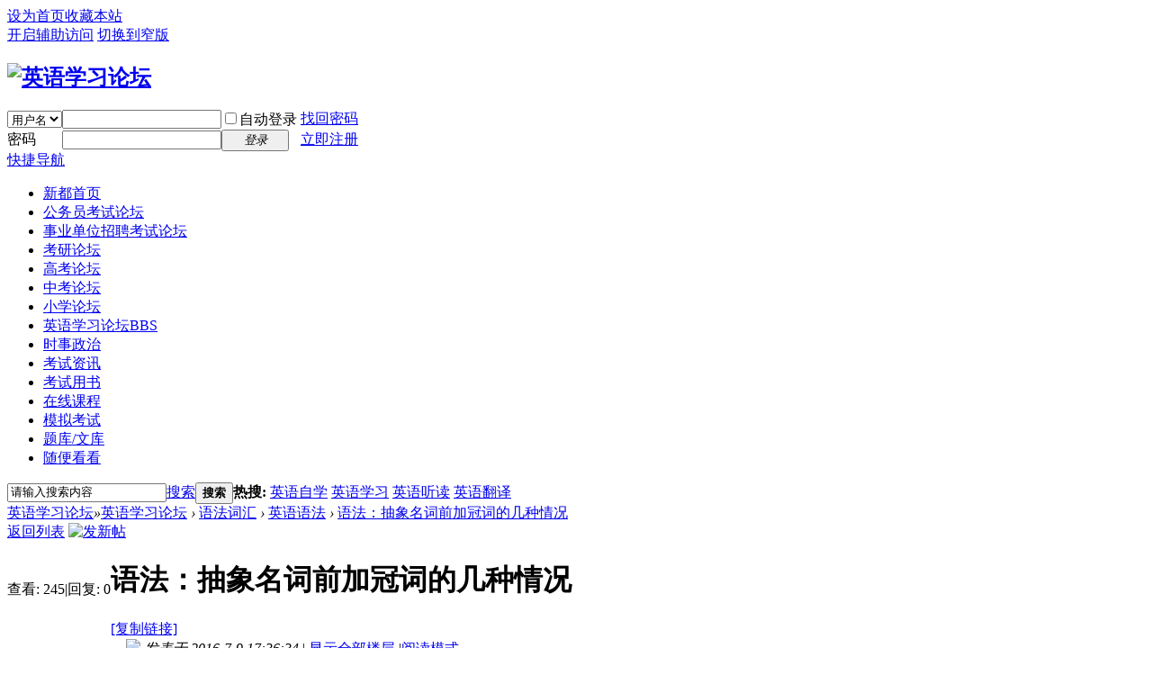

--- FILE ---
content_type: text/html; charset=utf-8
request_url: http://en.newdu.com/thread-1041-1-1.html
body_size: 24951
content:
<!DOCTYPE html PUBLIC "-//W3C//DTD XHTML 1.0 Transitional//EN" "http://www.w3.org/TR/xhtml1/DTD/xhtml1-transitional.dtd">
<html xmlns="http://www.w3.org/1999/xhtml">
<head>
<meta http-equiv="Content-Type" content="text/html; charset=utf-8" />
<title>语法：抽象名词前加冠词的几种情况-英语语法-英语学习论坛-英语听读-英语语法大全-英语词汇听力-四级CET4真题答案-六级CET6真题答案-英语自学网-英语学习网</title>
<link href="http://en.newdu.com/thread-1041-1-1.html" rel="canonical" />
<meta name="keywords" content="语法：抽象名词前加冠词的几种情况,英语语法,英语学习论坛,英语听读,英语语法大全,英语词汇,听力,四级CET4真题答案,六级CET6真题答案,英语自学网,英语学习网,四级英语词汇听力,四级成绩查询,六级成绩查询,六级英语词汇听力" />
<meta name="description" content="语法：抽象名词前加冠词的几种情况：抽象名词前加定冠词的几种情况 1. 单形抽象名词前加定冠词，无数念或表单念 (1)   They avoided him like the plague(无数念) . (2)   This type of drama appeals m ... " />
<meta name="generator" content="Discuz! X3.4" />
<meta name="author" content="Discuz! Team and Comsenz UI Team" />
<meta name="copyright" content="2001-2017 Comsenz Inc." />
<meta name="MSSmartTagsPreventParsing" content="True" />
<meta http-equiv="MSThemeCompatible" content="Yes" />
<base href="http://en.newdu.com/" /><link rel="stylesheet" type="text/css" href="data/cache/style_1_common.css?gSM" /><link rel="stylesheet" type="text/css" href="data/cache/style_1_forum_viewthread.css?gSM" /><script type="text/javascript">var STYLEID = '1', STATICURL = 'static/', IMGDIR = 'static/image/common', VERHASH = 'gSM', charset = 'utf-8', discuz_uid = '0', cookiepre = '97ea_2132_', cookiedomain = '', cookiepath = '/', showusercard = '1', attackevasive = '0', disallowfloat = 'newthread', creditnotice = '1|威望|,2|金钱|,3|贡献|', defaultstyle = '', REPORTURL = 'aHR0cDovL2VuLm5ld2R1LmNvbS90aHJlYWQtMTA0MS0xLTEuaHRtbA==', SITEURL = 'http://en.newdu.com/', JSPATH = 'data/cache/', CSSPATH = 'data/cache/style_', DYNAMICURL = '';</script>
<script src="data/cache/common.js?gSM" type="text/javascript"></script>
<meta name="application-name" content="英语学习论坛" />
<meta name="msapplication-tooltip" content="英语学习论坛" />
<meta name="msapplication-task" content="name=英语学习论坛;action-uri=http://en.newdu.com/forum.php;icon-uri=http://en.newdu.com/static/image/common/bbs.ico" />
<link rel="archives" title="英语学习论坛" href="http://en.newdu.com/archiver/" />
<link rel="stylesheet" id="css_widthauto" type="text/css" href='data/cache/style_1_widthauto.css?gSM' />
<script type="text/javascript">HTMLNODE.className += ' widthauto'</script>
<script src="data/cache/forum.js?gSM" type="text/javascript"></script>
</head>

<body id="nv_forum" class="pg_viewthread" onkeydown="if(event.keyCode==27) return false;">
<div id="append_parent"></div><div id="ajaxwaitid"></div>
<div id="toptb" class="cl">
<div class="wp">
<div class="z"><a href="javascript:;"  onclick="setHomepage('http://en.newdu.com/');">设为首页</a><a href="http://en.newdu.com/"  onclick="addFavorite(this.href, '英语学习论坛');return false;">收藏本站</a></div>
<div class="y">
<a id="switchblind" href="javascript:;" onclick="toggleBlind(this)" title="开启辅助访问" class="switchblind">开启辅助访问</a>
<a href="javascript:;" id="switchwidth" onclick="widthauto(this)" title="切换到窄版" class="switchwidth">切换到窄版</a>
</div>
</div>
</div>

<div id="hd">
<div class="wp">
<div class="hdc cl"><h2><a href="http://en.newdu.com/" title="英语学习论坛"><img src="static/image/common/logo.png" alt="英语学习论坛" border="0" /></a></h2><script src="data/cache/logging.js?gSM" type="text/javascript"></script>
<form method="post" autocomplete="off" id="lsform" action="member.php?mod=logging&amp;action=login&amp;loginsubmit=yes&amp;infloat=yes&amp;lssubmit=yes" onsubmit="return lsSubmit();">
<div class="fastlg cl">
<span id="return_ls" style="display:none"></span>
<div class="y pns">
<table cellspacing="0" cellpadding="0">
<tr>
<td>
<span class="ftid">
<select name="fastloginfield" id="ls_fastloginfield" width="40" tabindex="900">
<option value="username">用户名</option>
<option value="email">Email</option>
</select>
</span>
<script type="text/javascript">simulateSelect('ls_fastloginfield')</script>
</td>
<td><input type="text" name="username" id="ls_username" autocomplete="off" class="px vm" tabindex="901" /></td>
<td class="fastlg_l"><label for="ls_cookietime"><input type="checkbox" name="cookietime" id="ls_cookietime" class="pc" value="2592000" tabindex="903" />自动登录</label></td>
<td>&nbsp;<a href="javascript:;" onclick="showWindow('login', 'member.php?mod=logging&action=login&viewlostpw=1')">找回密码</a></td>
</tr>
<tr>
<td><label for="ls_password" class="z psw_w">密码</label></td>
<td><input type="password" name="password" id="ls_password" class="px vm" autocomplete="off" tabindex="902" /></td>
<td class="fastlg_l"><button type="submit" class="pn vm" tabindex="904" style="width: 75px;"><em>登录</em></button></td>
<td>&nbsp;<a href="member.php?mod=register" class="xi2 xw1">立即注册</a></td>
</tr>
</table>
<input type="hidden" name="quickforward" value="yes" />
<input type="hidden" name="handlekey" value="ls" />
</div>
</div>
</form>

</div>

<div id="nv">
<a href="javascript:;" id="qmenu" onmouseover="delayShow(this, function () {showMenu({'ctrlid':'qmenu','pos':'34!','ctrlclass':'a','duration':2});showForummenu(41);})">快捷导航</a>
<ul><li id="mn_Nbaa8" ><a href="http://www.newdu.com" hidefocus="true" target="_blank"  >新都首页</a></li><li id="mn_N79db" ><a href="http://gwy.newdu.com" hidefocus="true"  >公务员考试论坛</a></li><li id="mn_N4a66" ><a href="http://sydw.newdu.com" hidefocus="true"  >事业单位招聘考试论坛</a></li><li id="mn_N4c33" ><a href="http://ky.newdu.com" hidefocus="true"  >考研论坛</a></li><li id="mn_Nf9de" ><a href="http://gk.newdu.com" hidefocus="true"  >高考论坛</a></li><li id="mn_N2ba9" ><a href="http://zk.newdu.com" hidefocus="true"  >中考论坛</a></li><li id="mn_N7e1e" ><a href="http://jz.newdu.com" hidefocus="true"  >小学论坛</a></li><li class="a" id="mn_forum" ><a href="http://en.newdu.com/forum.php" hidefocus="true" title="BBS"  >英语学习论坛<span>BBS</span></a></li><li id="mn_N20f4" ><a href="http://edu.newdu.com/Events/" hidefocus="true" target="_blank"  >时事政治</a></li><li id="mn_N2c22" ><a href="http://edu.newdu.com" hidefocus="true" target="_blank"  >考试资讯</a></li><li id="mn_N94be" ><a href="http://mall.newdu.com" hidefocus="true" target="_blank"  >考试用书</a></li><li id="mn_N9d31" ><a href="http://course.newdu.com" hidefocus="true" target="_blank"  >在线课程</a></li><li id="mn_N3e3a" ><a href="http://exam.newdu.com" hidefocus="true" target="_blank"  >模拟考试</a></li><li id="mn_Nf810" ><a href="#" hidefocus="true"  >题库/文库</a></li><li id="mn_Ncdc6" ><a href="list.html" hidefocus="true" target="_blank"  >随便看看</a></li></ul>
</div>
<div id="mu" class="cl">
</div><div id="scbar" class="cl">
<form id="scbar_form" method="post" autocomplete="off" onsubmit="searchFocus($('scbar_txt'))" action="search.php?searchsubmit=yes" target="_blank">
<input type="hidden" name="mod" id="scbar_mod" value="search" />
<input type="hidden" name="formhash" value="414f3c99" />
<input type="hidden" name="srchtype" value="title" />
<input type="hidden" name="srhfid" value="41" />
<input type="hidden" name="srhlocality" value="forum::viewthread" />
<table cellspacing="0" cellpadding="0">
<tr>
<td class="scbar_icon_td"></td>
<td class="scbar_txt_td"><input type="text" name="srchtxt" id="scbar_txt" value="请输入搜索内容" autocomplete="off" x-webkit-speech speech /></td>
<td class="scbar_type_td"><a href="javascript:;" id="scbar_type" class="xg1" onclick="showMenu(this.id)" hidefocus="true">搜索</a></td>
<td class="scbar_btn_td"><button type="submit" name="searchsubmit" id="scbar_btn" sc="1" class="pn pnc" value="true"><strong class="xi2">搜索</strong></button></td>
<td class="scbar_hot_td">
<div id="scbar_hot">
<strong class="xw1">热搜: </strong>

<a href="search.php?mod=forum&amp;srchtxt=%E8%8B%B1%E8%AF%AD%E8%87%AA%E5%AD%A6&amp;formhash=414f3c99&amp;searchsubmit=true&amp;source=hotsearch" target="_blank" class="xi2" sc="1">英语自学</a>



<a href="search.php?mod=forum&amp;srchtxt=%E8%8B%B1%E8%AF%AD%E5%AD%A6%E4%B9%A0&amp;formhash=414f3c99&amp;searchsubmit=true&amp;source=hotsearch" target="_blank" class="xi2" sc="1">英语学习</a>



<a href="search.php?mod=forum&amp;srchtxt=%E8%8B%B1%E8%AF%AD%E5%90%AC%E8%AF%BB&amp;formhash=414f3c99&amp;searchsubmit=true&amp;source=hotsearch" target="_blank" class="xi2" sc="1">英语听读</a>



<a href="search.php?mod=forum&amp;srchtxt=%E8%8B%B1%E8%AF%AD%E7%BF%BB%E8%AF%91&amp;formhash=414f3c99&amp;searchsubmit=true&amp;source=hotsearch" target="_blank" class="xi2" sc="1">英语翻译</a>

</div>
</td>
</tr>
</table>
</form>
</div>
<ul id="scbar_type_menu" class="p_pop" style="display: none;"><li><a href="javascript:;" rel="curforum" fid="41" >本版</a></li><li><a href="javascript:;" rel="forum" class="curtype">帖子</a></li><li><a href="javascript:;" rel="user">用户</a></li></ul>
<script type="text/javascript">
initSearchmenu('scbar', '');
</script>
</div>
</div>


<div id="wp" class="wp">
<script type="text/javascript">var fid = parseInt('41'), tid = parseInt('1041');</script>

<script src="data/cache/forum_viewthread.js?gSM" type="text/javascript"></script>
<script type="text/javascript">zoomstatus = parseInt(1);var imagemaxwidth = '600';var aimgcount = new Array();</script>

<style id="diy_style" type="text/css"></style>
<!--[diy=diynavtop]--><div id="diynavtop" class="area"></div><!--[/diy]-->
<div id="pt" class="bm cl">
<div class="z">
<a href="./" class="nvhm" title="首页">英语学习论坛</a><em>&raquo;</em><a href="http://en.newdu.com/forum.php">英语学习论坛</a> <em>&rsaquo;</em> <a href="http://en.newdu.com/forum.php?gid=95">语法词汇</a> <em>&rsaquo;</em> <a href="http://en.newdu.com/forum-41-1.html">英语语法</a> <em>&rsaquo;</em> <a href="http://en.newdu.com/thread-1041-1-1.html">语法：抽象名词前加冠词的几种情况</a>
</div>
</div>

<style id="diy_style" type="text/css"></style>
<div class="wp">
<!--[diy=diy1]--><div id="diy1" class="area"></div><!--[/diy]-->
</div>

<div id="ct" class="wp cl">
<div id="pgt" class="pgs mbm cl ">
<div class="pgt"></div>
<span class="y pgb"><a href="http://en.newdu.com/forum-41-1.html">返回列表</a></span>
<a id="newspecial" onmouseover="$('newspecial').id = 'newspecialtmp';this.id = 'newspecial';showMenu({'ctrlid':this.id})" onclick="showWindow('newthread', 'forum.php?mod=post&action=newthread&fid=41')" href="javascript:;" title="发新帖"><img src="static/image/common/pn_post.png" alt="发新帖" /></a></div>



<div id="postlist" class="pl bm">
<table cellspacing="0" cellpadding="0">
<tr>
<td class="pls ptn pbn">
<div class="hm ptn">
<span class="xg1">查看:</span> <span class="xi1">245</span><span class="pipe">|</span><span class="xg1">回复:</span> <span class="xi1">0</span>
</div>
</td>
<td class="plc ptm pbn vwthd">
<h1 class="ts">
<span id="thread_subject">语法：抽象名词前加冠词的几种情况</span>
</h1>
<span class="xg1">
<a href="http://en.newdu.com/thread-1041-1-1.html" onclick="return copyThreadUrl(this, '英语学习论坛')" >[复制链接]</a>
</span>
</td>
</tr>
</table>


<table cellspacing="0" cellpadding="0" class="ad">
<tr>
<td class="pls">
</td>
<td class="plc">
</td>
</tr>
</table><div id="post_1300" ><table id="pid1300" class="plhin" summary="pid1300" cellspacing="0" cellpadding="0">
<tr>
<td class="pls" rowspan="2">
<div id="favatar1300" class="pls favatar">
<a name="newpost"></a> <a name="lastpost"></a><div class="pi">
<div class="authi"><a href="http://en.newdu.com/space-uid-1307.html" target="_blank" class="xw1">英语自学网</a>
</div>
</div>
<div class="p_pop blk bui card_gender_0" id="userinfo1300" style="display: none; margin-top: -11px;">
<div class="m z">
<div id="userinfo1300_ma"></div>
</div>
<div class="i y">
<div>
<strong><a href="http://en.newdu.com/space-uid-1307.html" target="_blank" class="xi2">英语自学网</a></strong>
<em>当前离线</em>
</div><dl class="cl">
<dt>积分</dt><dd><a href="http://en.newdu.com/home.php?mod=space&uid=1307&do=profile" target="_blank" class="xi2">1094809</a></dd>
</dl><div class="imicn">
<a href="http://en.newdu.com/home.php?mod=space&amp;uid=1307&amp;do=profile" target="_blank" title="查看详细资料"><img src="static/image/common/userinfo.gif" alt="查看详细资料" /></a>
</div>
<div id="avatarfeed"><span id="threadsortswait"></span></div>
</div>
</div>
<div>
<div class="avatar" onmouseover="showauthor(this, 'userinfo1300')"><a href="http://en.newdu.com/space-uid-1307.html" class="avtm" target="_blank"><img src="http://pass.newdu.com/avatar.php?uid=1307&size=middle" /></a></div>
</div>
<div class="tns xg2"><table cellspacing="0" cellpadding="0"><th><p><a href="http://en.newdu.com/home.php?mod=space&uid=1307&do=thread&type=thread&view=me&from=space" class="xi2"><span title="364429">36万</span></a></p>主题</th><th><p><a href="http://en.newdu.com/home.php?mod=space&uid=1307&do=thread&type=reply&view=me&from=space" class="xi2"><span title="364573">36万</span></a></p>帖子</th><td><p><a href="http://en.newdu.com/home.php?mod=space&uid=1307&do=profile" class="xi2"><span title="1094809">109万</span></a></p>积分</td></table></div>

<p><em><a href="http://en.newdu.com/home.php?mod=spacecp&amp;ac=usergroup&amp;gid=15" target="_blank">论坛元老</a></em></p>


<p><span id="g_up1300" onmouseover="showMenu({'ctrlid':this.id, 'pos':'12!'});"><img src="static/image/common/star_level3.gif" alt="Rank: 8" /><img src="static/image/common/star_level3.gif" alt="Rank: 8" /></span></p>
<div id="g_up1300_menu" class="tip tip_4" style="display: none;"><div class="tip_horn"></div><div class="tip_c">论坛元老, 积分 1094809, 距离下一级还需 8905190 积分</div></div>


<p><span class="pbg2"  id="upgradeprogress_1300" onmouseover="showMenu({'ctrlid':this.id, 'pos':'12!', 'menuid':'g_up1300_menu'});"><span class="pbr2" style="width:10%;"></span></span></p>
<div id="g_up1300_menu" class="tip tip_4" style="display: none;"><div class="tip_horn"></div><div class="tip_c">论坛元老, 积分 1094809, 距离下一级还需 8905190 积分</div></div>

<dl class="pil cl">
	<dt>积分</dt><dd><a href="http://en.newdu.com/home.php?mod=space&uid=1307&do=profile" target="_blank" class="xi2">1094809</a></dd>
</dl>

<dl class="pil cl"></dl><ul class="xl xl2 o cl">
<li class="pm2"><a href="http://en.newdu.com/home.php?mod=spacecp&amp;ac=pm&amp;op=showmsg&amp;handlekey=showmsg_1307&amp;touid=1307&amp;pmid=0&amp;daterange=2&amp;pid=1300&amp;tid=1041" onclick="showWindow('sendpm', this.href);" title="发消息" class="xi2">发消息</a></li>
</ul>
</div>
</td>
<td class="plc">
<div class="pi">
<div class="pti">
<div class="pdbt">
</div>
<div class="authi">
<img class="authicn vm" id="authicon1300" src="static/image/common/online_member.gif" />
<em id="authorposton1300">发表于 2016-7-9 17:36:34</em>
<span class="pipe">|</span>
<a href="http://en.newdu.com/thread-1041-1-1.html" rel="nofollow">显示全部楼层</a>
<span class="pipe show">|</span><a href="javascript:;" onclick="readmode($('thread_subject').innerHTML, 1300);" class="show">阅读模式</a>
</div>
</div>
</div><div class="pct"><style type="text/css">.pcb{margin-right:0}</style><div class="pcb">
 
<div class="t_fsz">
<table cellspacing="0" cellpadding="0"><tr><td class="t_f" id="postmessage_1300">
抽象名词前加定冠词的几种情况<br />
&nbsp; &nbsp; &nbsp; &nbsp; <br />
1. 单形抽象名词前加定冠词，无数念或表单念<br />
&nbsp; &nbsp; &nbsp; &nbsp; <br />
(1)&nbsp; &nbsp;They avoided him like the plague(无数念) .<br />
&nbsp; &nbsp; &nbsp; &nbsp; <br />
(2)&nbsp; &nbsp;This type of drama appeals more strongly to the intellect(无数念) than to the emotions .<br />
&nbsp; &nbsp; &nbsp; &nbsp; <br />
(3)&nbsp; &nbsp;The idea(单念) of the game is to hit the ball over the net .<br />
&nbsp; &nbsp; &nbsp; &nbsp; <br />
2. 复形抽象名词前加定冠词，表各种数念<br />
&nbsp; &nbsp; &nbsp; &nbsp; <br />
(1)&nbsp; &nbsp;He laid the foundation(复念) of his success by hard work .<br />
&nbsp; &nbsp; &nbsp; &nbsp; <br />
不定冠词用于抽象名词几种类型<br />
&nbsp; &nbsp; &nbsp; &nbsp; <br />
1.用于单形抽象名词<br />
&nbsp; &nbsp; &nbsp; &nbsp; <br />
（1）I am quite at a loss .<br />
&nbsp; &nbsp; &nbsp; &nbsp; <br />
2.用于由动词转化来的抽象名词<br />
&nbsp; &nbsp; &nbsp; &nbsp; <br />
（1）Can you give me a lift .<br />
&nbsp; &nbsp; &nbsp; &nbsp; <br />
3.用于已转化为类名词的抽象名词<br />
&nbsp; &nbsp; &nbsp; &nbsp; <br />
（1）She is quite a beauty.<br />
&nbsp; &nbsp; &nbsp; &nbsp; <br />
4.用于形抽象名词<br />
&nbsp; &nbsp; &nbsp; &nbsp; <br />
（1）The first batsman had a short innings.</td></tr></table>


</div>
<div id="comment_1300" class="cm">
</div>

<div id="post_rate_div_1300"></div>
</div>
</div>

</td></tr>
<tr><td class="plc plm">
</td>
</tr>
<tr id="_postposition1300"></tr>
<tr>
<td class="pls"></td>
<td class="plc" style="overflow:visible;">
<div class="po hin">
<div class="pob cl">
<em>
<a class="fastre" href="forum.php?mod=post&amp;action=reply&amp;fid=41&amp;tid=1041&amp;reppost=1300&amp;extra=page%3D1&amp;page=1" onclick="showWindow('reply', this.href)">回复</a>
</em>

<p>
<a href="javascript:;" id="mgc_post_1300" onmouseover="showMenu(this.id)" class="showmenu">使用道具</a>
<a href="javascript:;" onclick="showWindow('miscreport1300', 'misc.php?mod=report&rtype=post&rid=1300&tid=1041&fid=41', 'get', -1);return false;">举报</a>
</p>

<ul id="mgc_post_1300_menu" class="p_pop mgcmn" style="display: none;">
</ul>
<script type="text/javascript" reload="1">checkmgcmn('post_1300')</script>
</div>
</div>
</td>
</tr>
<tr class="ad">
<td class="pls">
</td>
<td class="plc">
</td>
</tr>
</table>
</div><div id="postlistreply" class="pl"><div id="post_new" class="viewthread_table" style="display: none"></div></div>
</div>


<form method="post" autocomplete="off" name="modactions" id="modactions">
<input type="hidden" name="formhash" value="414f3c99" />
<input type="hidden" name="optgroup" />
<input type="hidden" name="operation" />
<input type="hidden" name="listextra" value="page%3D1" />
<input type="hidden" name="page" value="1" />
</form>



<div class="pgs mtm mbm cl">
<span class="pgb y"><a href="http://en.newdu.com/forum-41-1.html">返回列表</a></span>
<a id="newspecialtmp" onmouseover="$('newspecial').id = 'newspecialtmp';this.id = 'newspecial';showMenu({'ctrlid':this.id})" onclick="showWindow('newthread', 'forum.php?mod=post&action=newthread&fid=41')" href="javascript:;" title="发新帖"><img src="static/image/common/pn_post.png" alt="发新帖" /></a>
</div>

<!--[diy=diyfastposttop]--><div id="diyfastposttop" class="area"></div><!--[/diy]-->
<script type="text/javascript">
var postminchars = parseInt('10');
var postmaxchars = parseInt('10000');
var disablepostctrl = parseInt('0');
</script>

<div id="f_pst" class="pl bm bmw">
<form method="post" autocomplete="off" id="fastpostform" action="forum.php?mod=post&amp;action=reply&amp;fid=41&amp;tid=1041&amp;extra=page%3D1&amp;replysubmit=yes&amp;infloat=yes&amp;handlekey=fastpost" onSubmit="return fastpostvalidate(this)">
<table cellspacing="0" cellpadding="0">
<tr>
<td class="pls">
</td>
<td class="plc">

<span id="fastpostreturn"></span>


<div class="cl">
<div id="fastsmiliesdiv" class="y"><div id="fastsmiliesdiv_data"><div id="fastsmilies"></div></div></div><div class="hasfsl" id="fastposteditor">
<div class="tedt mtn">
<div class="bar">
<span class="y">
<a href="http://en.newdu.com/forum.php?mod=post&amp;action=reply&amp;fid=41&amp;tid=1041" onclick="return switchAdvanceMode(this.href)">高级模式</a>
</span><script src="data/cache/seditor.js?gSM" type="text/javascript"></script>
<div class="fpd">
<a href="javascript:;" title="文字加粗" class="fbld">B</a>
<a href="javascript:;" title="设置文字颜色" class="fclr" id="fastpostforecolor">Color</a>
<a id="fastpostimg" href="javascript:;" title="图片" class="fmg">Image</a>
<a id="fastposturl" href="javascript:;" title="添加链接" class="flnk">Link</a>
<a id="fastpostquote" href="javascript:;" title="引用" class="fqt">Quote</a>
<a id="fastpostcode" href="javascript:;" title="代码" class="fcd">Code</a>
<a href="javascript:;" class="fsml" id="fastpostsml">Smilies</a>
</div></div>
<div class="area">
<div class="pt hm">
您需要登录后才可以回帖 <a href="member.php?mod=logging&amp;action=login" onclick="showWindow('login', this.href)" class="xi2">登录</a> | <a href="member.php?mod=register" class="xi2">立即注册</a>
</div>
</div>
</div>
</div>
</div>
<div id="seccheck_fastpost">
</div>


<input type="hidden" name="formhash" value="414f3c99" />
<input type="hidden" name="usesig" value="" />
<input type="hidden" name="subject" value="  " />
<p class="ptm pnpost">
<a href="http://en.newdu.com/home.php?mod=spacecp&amp;ac=credit&amp;op=rule&amp;fid=41" class="y" target="_blank">本版积分规则</a>
<button type="button" onclick="showWindow('login', 'member.php?mod=logging&action=login&guestmessage=yes')" name="replysubmit" id="fastpostsubmit" class="pn pnc vm" value="replysubmit" tabindex="5"><strong>发表回复</strong></button>
<label for="fastpostrefresh"><input id="fastpostrefresh" type="checkbox" class="pc" />回帖后跳转到最后一页</label>
<script type="text/javascript">if(getcookie('fastpostrefresh') == 1) {$('fastpostrefresh').checked=true;}</script>
</p>
</td>
</tr>
</table>
</form>
</div>

</div>

<div class="wp mtn">
<!--[diy=diy3]--><div id="diy3" class="area"></div><!--[/diy]-->
</div>

<script type="text/javascript">
function succeedhandle_followmod(url, msg, values) {
var fObj = $('followmod_'+values['fuid']);
if(values['type'] == 'add') {
fObj.innerHTML = '不收听';
fObj.href = 'home.php?mod=spacecp&ac=follow&op=del&fuid='+values['fuid'];
} else if(values['type'] == 'del') {
fObj.innerHTML = '收听TA';
fObj.href = 'home.php?mod=spacecp&ac=follow&op=add&hash=414f3c99&fuid='+values['fuid'];
}
}
fixed_avatar([1300], 1);
</script>	</div>
<div id="ft" class="wp cl">
<div id="flk" class="y">
<p>
<a href="http://en.newdu.com/forum.php?mod=misc&action=showdarkroom" >小黑屋</a><span class="pipe">|</span><a href="http://en.newdu.com/forum.php?mobile=yes" >手机版</a><span class="pipe">|</span><a href="http://en.newdu.com/archiver/" >Archiver</a><span class="pipe">|</span><strong><a href="http://www.newdu.com" target="_blank">新都网</a></strong>
<script src="https://v1.cnzz.com/z_stat.php?id=444600&web_id=444600" language="JavaScript"></script>
<script src="http://www.newdu.com/js/baidu_js_push.js" type="text/javascript"></script></p>
<p class="xs0">
GMT+8, 2026-1-19 07:33<span id="debuginfo">
, Processed in 0.048143 second(s), 7 queries
, WinCache On.
</span>
</p>
</div>
<div id="frt">
<p>Powered by <strong><a href="http://www.discuz.net" target="_blank">Discuz!</a></strong> <em>X3.4</em></p>
<p class="xs0">&copy; 2001-2017 <a href="http://www.comsenz.com" target="_blank">Comsenz Inc.</a></p>
</div></div>
<script src="home.php?mod=misc&ac=sendmail&rand=1768779225" type="text/javascript"></script>

<div id="scrolltop">
<span><a href="http://en.newdu.com/forum.php?mod=post&amp;action=reply&amp;fid=41&amp;tid=1041&amp;extra=page%3D1&amp;page=1" onclick="showWindow('reply', this.href)" class="replyfast" title="快速回复"><b>快速回复</b></a></span>
<span hidefocus="true"><a title="返回顶部" onclick="window.scrollTo('0','0')" class="scrolltopa" ><b>返回顶部</b></a></span>
<span>
<a href="http://en.newdu.com/forum-41-1.html" hidefocus="true" class="returnlist" title="返回列表"><b>返回列表</b></a>
</span>
</div>
<script type="text/javascript">_attachEvent(window, 'scroll', function () { showTopLink(); });checkBlind();</script>
</body>
</html>
